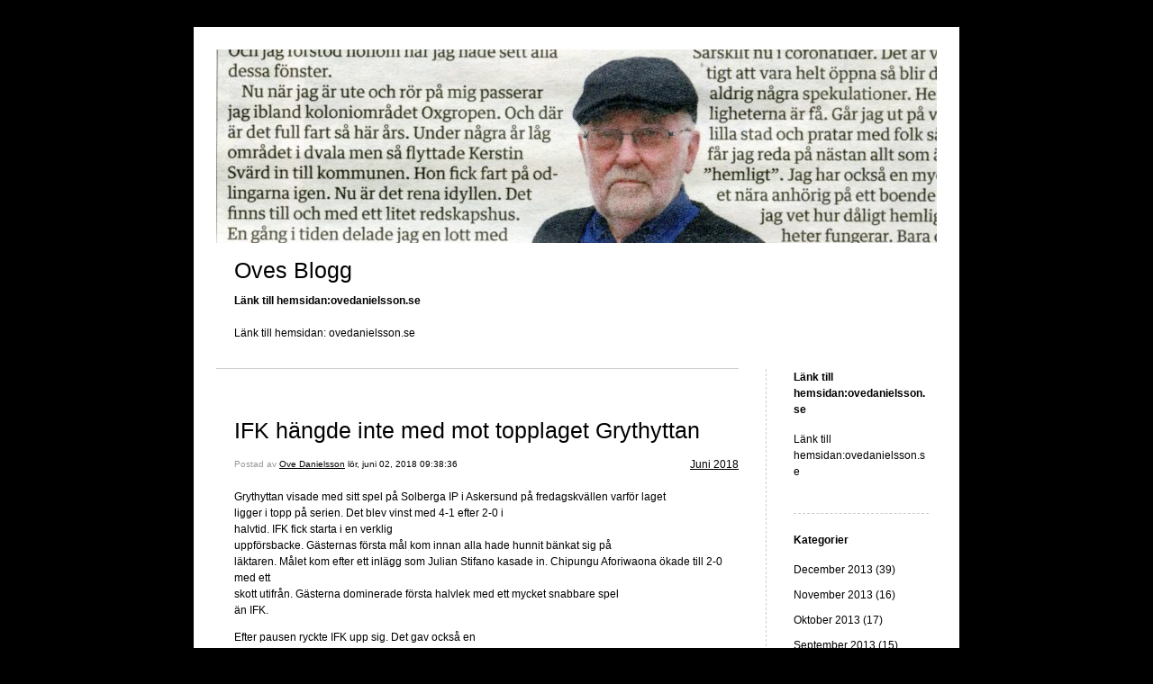

--- FILE ---
content_type: text/html; charset=UTF-8
request_url: https://blogg.ovedanielsson.se/2018/06/02/ifk-hangde-inte-med-mot-topplaget-grythyttan-1834/
body_size: 9796
content:


<!DOCTYPE html>
<html xmlns="http://www.w3.org/1999/xhtml" lang="sv-SE">
<head>
    <meta http-equiv="Content-Type" content="text/html"  />
    <!-- Mobile Specific Metas ================================================== -->
    <!--<meta name="viewport" content="width=device-width, initial-scale=1, maximum-scale=1"/>-->
    <meta name="viewport" content="width=device-width, initial-scale=1">

    <link rel="profile" href="http://gmpg.org/xfn/11"/>
    <link rel="pingback" href="https://blogg.ovedanielsson.se/xmlrpc.php"/>
    <title>IFK hängde inte med mot topplaget Grythyttan &#8211; Oves Blogg</title>
<meta name='robots' content='max-image-preview:large' />
<link rel='dns-prefetch' href='//ilo-static.cdn-one.com' />
<link rel="alternate" type="application/rss+xml" title="Oves Blogg &raquo; Webbflöde" href="https://blogg.ovedanielsson.se/feed/" />
<link rel="alternate" type="application/rss+xml" title="Oves Blogg &raquo; kommentarsflöde" href="https://blogg.ovedanielsson.se/comments/feed/" />
<link rel="alternate" type="application/rss+xml" title="Oves Blogg &raquo; IFK hängde inte med mot topplaget Grythyttan kommentarsflöde" href="https://blogg.ovedanielsson.se/2018/06/02/ifk-hangde-inte-med-mot-topplaget-grythyttan-1834/feed/" />
<script type="text/javascript">
window._wpemojiSettings = {"baseUrl":"https:\/\/s.w.org\/images\/core\/emoji\/14.0.0\/72x72\/","ext":".png","svgUrl":"https:\/\/s.w.org\/images\/core\/emoji\/14.0.0\/svg\/","svgExt":".svg","source":{"concatemoji":"https:\/\/blogg.ovedanielsson.se\/wp-includes\/js\/wp-emoji-release.min.js?ver=6.1.9"}};
/*! This file is auto-generated */
!function(e,a,t){var n,r,o,i=a.createElement("canvas"),p=i.getContext&&i.getContext("2d");function s(e,t){var a=String.fromCharCode,e=(p.clearRect(0,0,i.width,i.height),p.fillText(a.apply(this,e),0,0),i.toDataURL());return p.clearRect(0,0,i.width,i.height),p.fillText(a.apply(this,t),0,0),e===i.toDataURL()}function c(e){var t=a.createElement("script");t.src=e,t.defer=t.type="text/javascript",a.getElementsByTagName("head")[0].appendChild(t)}for(o=Array("flag","emoji"),t.supports={everything:!0,everythingExceptFlag:!0},r=0;r<o.length;r++)t.supports[o[r]]=function(e){if(p&&p.fillText)switch(p.textBaseline="top",p.font="600 32px Arial",e){case"flag":return s([127987,65039,8205,9895,65039],[127987,65039,8203,9895,65039])?!1:!s([55356,56826,55356,56819],[55356,56826,8203,55356,56819])&&!s([55356,57332,56128,56423,56128,56418,56128,56421,56128,56430,56128,56423,56128,56447],[55356,57332,8203,56128,56423,8203,56128,56418,8203,56128,56421,8203,56128,56430,8203,56128,56423,8203,56128,56447]);case"emoji":return!s([129777,127995,8205,129778,127999],[129777,127995,8203,129778,127999])}return!1}(o[r]),t.supports.everything=t.supports.everything&&t.supports[o[r]],"flag"!==o[r]&&(t.supports.everythingExceptFlag=t.supports.everythingExceptFlag&&t.supports[o[r]]);t.supports.everythingExceptFlag=t.supports.everythingExceptFlag&&!t.supports.flag,t.DOMReady=!1,t.readyCallback=function(){t.DOMReady=!0},t.supports.everything||(n=function(){t.readyCallback()},a.addEventListener?(a.addEventListener("DOMContentLoaded",n,!1),e.addEventListener("load",n,!1)):(e.attachEvent("onload",n),a.attachEvent("onreadystatechange",function(){"complete"===a.readyState&&t.readyCallback()})),(e=t.source||{}).concatemoji?c(e.concatemoji):e.wpemoji&&e.twemoji&&(c(e.twemoji),c(e.wpemoji)))}(window,document,window._wpemojiSettings);
</script>
<style type="text/css">
img.wp-smiley,
img.emoji {
	display: inline !important;
	border: none !important;
	box-shadow: none !important;
	height: 1em !important;
	width: 1em !important;
	margin: 0 0.07em !important;
	vertical-align: -0.1em !important;
	background: none !important;
	padding: 0 !important;
}
</style>
	<link rel='stylesheet' id='wp-block-library-css' href='https://blogg.ovedanielsson.se/wp-includes/css/dist/block-library/style.min.css?ver=6.1.9' type='text/css' media='all' />
<link rel='stylesheet' id='classic-theme-styles-css' href='https://blogg.ovedanielsson.se/wp-includes/css/classic-themes.min.css?ver=1' type='text/css' media='all' />
<style id='global-styles-inline-css' type='text/css'>
body{--wp--preset--color--black: #000000;--wp--preset--color--cyan-bluish-gray: #abb8c3;--wp--preset--color--white: #ffffff;--wp--preset--color--pale-pink: #f78da7;--wp--preset--color--vivid-red: #cf2e2e;--wp--preset--color--luminous-vivid-orange: #ff6900;--wp--preset--color--luminous-vivid-amber: #fcb900;--wp--preset--color--light-green-cyan: #7bdcb5;--wp--preset--color--vivid-green-cyan: #00d084;--wp--preset--color--pale-cyan-blue: #8ed1fc;--wp--preset--color--vivid-cyan-blue: #0693e3;--wp--preset--color--vivid-purple: #9b51e0;--wp--preset--gradient--vivid-cyan-blue-to-vivid-purple: linear-gradient(135deg,rgba(6,147,227,1) 0%,rgb(155,81,224) 100%);--wp--preset--gradient--light-green-cyan-to-vivid-green-cyan: linear-gradient(135deg,rgb(122,220,180) 0%,rgb(0,208,130) 100%);--wp--preset--gradient--luminous-vivid-amber-to-luminous-vivid-orange: linear-gradient(135deg,rgba(252,185,0,1) 0%,rgba(255,105,0,1) 100%);--wp--preset--gradient--luminous-vivid-orange-to-vivid-red: linear-gradient(135deg,rgba(255,105,0,1) 0%,rgb(207,46,46) 100%);--wp--preset--gradient--very-light-gray-to-cyan-bluish-gray: linear-gradient(135deg,rgb(238,238,238) 0%,rgb(169,184,195) 100%);--wp--preset--gradient--cool-to-warm-spectrum: linear-gradient(135deg,rgb(74,234,220) 0%,rgb(151,120,209) 20%,rgb(207,42,186) 40%,rgb(238,44,130) 60%,rgb(251,105,98) 80%,rgb(254,248,76) 100%);--wp--preset--gradient--blush-light-purple: linear-gradient(135deg,rgb(255,206,236) 0%,rgb(152,150,240) 100%);--wp--preset--gradient--blush-bordeaux: linear-gradient(135deg,rgb(254,205,165) 0%,rgb(254,45,45) 50%,rgb(107,0,62) 100%);--wp--preset--gradient--luminous-dusk: linear-gradient(135deg,rgb(255,203,112) 0%,rgb(199,81,192) 50%,rgb(65,88,208) 100%);--wp--preset--gradient--pale-ocean: linear-gradient(135deg,rgb(255,245,203) 0%,rgb(182,227,212) 50%,rgb(51,167,181) 100%);--wp--preset--gradient--electric-grass: linear-gradient(135deg,rgb(202,248,128) 0%,rgb(113,206,126) 100%);--wp--preset--gradient--midnight: linear-gradient(135deg,rgb(2,3,129) 0%,rgb(40,116,252) 100%);--wp--preset--duotone--dark-grayscale: url('#wp-duotone-dark-grayscale');--wp--preset--duotone--grayscale: url('#wp-duotone-grayscale');--wp--preset--duotone--purple-yellow: url('#wp-duotone-purple-yellow');--wp--preset--duotone--blue-red: url('#wp-duotone-blue-red');--wp--preset--duotone--midnight: url('#wp-duotone-midnight');--wp--preset--duotone--magenta-yellow: url('#wp-duotone-magenta-yellow');--wp--preset--duotone--purple-green: url('#wp-duotone-purple-green');--wp--preset--duotone--blue-orange: url('#wp-duotone-blue-orange');--wp--preset--font-size--small: 13px;--wp--preset--font-size--medium: 20px;--wp--preset--font-size--large: 36px;--wp--preset--font-size--x-large: 42px;--wp--preset--spacing--20: 0.44rem;--wp--preset--spacing--30: 0.67rem;--wp--preset--spacing--40: 1rem;--wp--preset--spacing--50: 1.5rem;--wp--preset--spacing--60: 2.25rem;--wp--preset--spacing--70: 3.38rem;--wp--preset--spacing--80: 5.06rem;}:where(.is-layout-flex){gap: 0.5em;}body .is-layout-flow > .alignleft{float: left;margin-inline-start: 0;margin-inline-end: 2em;}body .is-layout-flow > .alignright{float: right;margin-inline-start: 2em;margin-inline-end: 0;}body .is-layout-flow > .aligncenter{margin-left: auto !important;margin-right: auto !important;}body .is-layout-constrained > .alignleft{float: left;margin-inline-start: 0;margin-inline-end: 2em;}body .is-layout-constrained > .alignright{float: right;margin-inline-start: 2em;margin-inline-end: 0;}body .is-layout-constrained > .aligncenter{margin-left: auto !important;margin-right: auto !important;}body .is-layout-constrained > :where(:not(.alignleft):not(.alignright):not(.alignfull)){max-width: var(--wp--style--global--content-size);margin-left: auto !important;margin-right: auto !important;}body .is-layout-constrained > .alignwide{max-width: var(--wp--style--global--wide-size);}body .is-layout-flex{display: flex;}body .is-layout-flex{flex-wrap: wrap;align-items: center;}body .is-layout-flex > *{margin: 0;}:where(.wp-block-columns.is-layout-flex){gap: 2em;}.has-black-color{color: var(--wp--preset--color--black) !important;}.has-cyan-bluish-gray-color{color: var(--wp--preset--color--cyan-bluish-gray) !important;}.has-white-color{color: var(--wp--preset--color--white) !important;}.has-pale-pink-color{color: var(--wp--preset--color--pale-pink) !important;}.has-vivid-red-color{color: var(--wp--preset--color--vivid-red) !important;}.has-luminous-vivid-orange-color{color: var(--wp--preset--color--luminous-vivid-orange) !important;}.has-luminous-vivid-amber-color{color: var(--wp--preset--color--luminous-vivid-amber) !important;}.has-light-green-cyan-color{color: var(--wp--preset--color--light-green-cyan) !important;}.has-vivid-green-cyan-color{color: var(--wp--preset--color--vivid-green-cyan) !important;}.has-pale-cyan-blue-color{color: var(--wp--preset--color--pale-cyan-blue) !important;}.has-vivid-cyan-blue-color{color: var(--wp--preset--color--vivid-cyan-blue) !important;}.has-vivid-purple-color{color: var(--wp--preset--color--vivid-purple) !important;}.has-black-background-color{background-color: var(--wp--preset--color--black) !important;}.has-cyan-bluish-gray-background-color{background-color: var(--wp--preset--color--cyan-bluish-gray) !important;}.has-white-background-color{background-color: var(--wp--preset--color--white) !important;}.has-pale-pink-background-color{background-color: var(--wp--preset--color--pale-pink) !important;}.has-vivid-red-background-color{background-color: var(--wp--preset--color--vivid-red) !important;}.has-luminous-vivid-orange-background-color{background-color: var(--wp--preset--color--luminous-vivid-orange) !important;}.has-luminous-vivid-amber-background-color{background-color: var(--wp--preset--color--luminous-vivid-amber) !important;}.has-light-green-cyan-background-color{background-color: var(--wp--preset--color--light-green-cyan) !important;}.has-vivid-green-cyan-background-color{background-color: var(--wp--preset--color--vivid-green-cyan) !important;}.has-pale-cyan-blue-background-color{background-color: var(--wp--preset--color--pale-cyan-blue) !important;}.has-vivid-cyan-blue-background-color{background-color: var(--wp--preset--color--vivid-cyan-blue) !important;}.has-vivid-purple-background-color{background-color: var(--wp--preset--color--vivid-purple) !important;}.has-black-border-color{border-color: var(--wp--preset--color--black) !important;}.has-cyan-bluish-gray-border-color{border-color: var(--wp--preset--color--cyan-bluish-gray) !important;}.has-white-border-color{border-color: var(--wp--preset--color--white) !important;}.has-pale-pink-border-color{border-color: var(--wp--preset--color--pale-pink) !important;}.has-vivid-red-border-color{border-color: var(--wp--preset--color--vivid-red) !important;}.has-luminous-vivid-orange-border-color{border-color: var(--wp--preset--color--luminous-vivid-orange) !important;}.has-luminous-vivid-amber-border-color{border-color: var(--wp--preset--color--luminous-vivid-amber) !important;}.has-light-green-cyan-border-color{border-color: var(--wp--preset--color--light-green-cyan) !important;}.has-vivid-green-cyan-border-color{border-color: var(--wp--preset--color--vivid-green-cyan) !important;}.has-pale-cyan-blue-border-color{border-color: var(--wp--preset--color--pale-cyan-blue) !important;}.has-vivid-cyan-blue-border-color{border-color: var(--wp--preset--color--vivid-cyan-blue) !important;}.has-vivid-purple-border-color{border-color: var(--wp--preset--color--vivid-purple) !important;}.has-vivid-cyan-blue-to-vivid-purple-gradient-background{background: var(--wp--preset--gradient--vivid-cyan-blue-to-vivid-purple) !important;}.has-light-green-cyan-to-vivid-green-cyan-gradient-background{background: var(--wp--preset--gradient--light-green-cyan-to-vivid-green-cyan) !important;}.has-luminous-vivid-amber-to-luminous-vivid-orange-gradient-background{background: var(--wp--preset--gradient--luminous-vivid-amber-to-luminous-vivid-orange) !important;}.has-luminous-vivid-orange-to-vivid-red-gradient-background{background: var(--wp--preset--gradient--luminous-vivid-orange-to-vivid-red) !important;}.has-very-light-gray-to-cyan-bluish-gray-gradient-background{background: var(--wp--preset--gradient--very-light-gray-to-cyan-bluish-gray) !important;}.has-cool-to-warm-spectrum-gradient-background{background: var(--wp--preset--gradient--cool-to-warm-spectrum) !important;}.has-blush-light-purple-gradient-background{background: var(--wp--preset--gradient--blush-light-purple) !important;}.has-blush-bordeaux-gradient-background{background: var(--wp--preset--gradient--blush-bordeaux) !important;}.has-luminous-dusk-gradient-background{background: var(--wp--preset--gradient--luminous-dusk) !important;}.has-pale-ocean-gradient-background{background: var(--wp--preset--gradient--pale-ocean) !important;}.has-electric-grass-gradient-background{background: var(--wp--preset--gradient--electric-grass) !important;}.has-midnight-gradient-background{background: var(--wp--preset--gradient--midnight) !important;}.has-small-font-size{font-size: var(--wp--preset--font-size--small) !important;}.has-medium-font-size{font-size: var(--wp--preset--font-size--medium) !important;}.has-large-font-size{font-size: var(--wp--preset--font-size--large) !important;}.has-x-large-font-size{font-size: var(--wp--preset--font-size--x-large) !important;}
.wp-block-navigation a:where(:not(.wp-element-button)){color: inherit;}
:where(.wp-block-columns.is-layout-flex){gap: 2em;}
.wp-block-pullquote{font-size: 1.5em;line-height: 1.6;}
</style>
<link rel='stylesheet' id='SFSImainCss-css' href='https://blogg.ovedanielsson.se/wp-content/plugins/ultimate-social-media-icons/css/sfsi-style.css?ver=6.1.9' type='text/css' media='all' />
<link rel='stylesheet' id='template1_black_default_css-css' href='https://blogg.ovedanielsson.se/wp-content/themes/onecom-ilotheme/assets/css/default.css?ver=6.1.9' type='text/css' media='all' />
<link rel='stylesheet' id='shinyboxcss-css' href='https://blogg.ovedanielsson.se/wp-content/themes/onecom-ilotheme/assets/css/shinybox.min.css?ver=6.1.9' type='text/css' media='all' />
<link rel='stylesheet' id='template1_black_css-css' href='//ilo-static.cdn-one.com/iloapp/blog/css/template1_black.css?ver=6.1.9' type='text/css' media='all' />
<link rel='stylesheet' id='template1_black_responsive-css' href='https://blogg.ovedanielsson.se/wp-content/themes/onecom-ilotheme/assets/css/responsive.css?ver=6.1.9' type='text/css' media='all' />
<script type='text/javascript' src='https://blogg.ovedanielsson.se/wp-includes/js/jquery/jquery.min.js?ver=3.6.1' id='jquery-core-js'></script>
<script type='text/javascript' src='https://blogg.ovedanielsson.se/wp-includes/js/jquery/jquery-migrate.min.js?ver=3.3.2' id='jquery-migrate-js'></script>
<link rel="https://api.w.org/" href="https://blogg.ovedanielsson.se/wp-json/" /><link rel="alternate" type="application/json" href="https://blogg.ovedanielsson.se/wp-json/wp/v2/posts/162" /><link rel="EditURI" type="application/rsd+xml" title="RSD" href="https://blogg.ovedanielsson.se/xmlrpc.php?rsd" />
<link rel="wlwmanifest" type="application/wlwmanifest+xml" href="https://blogg.ovedanielsson.se/wp-includes/wlwmanifest.xml" />
<meta name="generator" content="WordPress 6.1.9" />
<link rel="canonical" href="https://blogg.ovedanielsson.se/2018/06/02/ifk-hangde-inte-med-mot-topplaget-grythyttan-1834/" />
<link rel='shortlink' href='https://blogg.ovedanielsson.se/?p=162' />
<link rel="alternate" type="application/json+oembed" href="https://blogg.ovedanielsson.se/wp-json/oembed/1.0/embed?url=https%3A%2F%2Fblogg.ovedanielsson.se%2F2018%2F06%2F02%2Fifk-hangde-inte-med-mot-topplaget-grythyttan-1834%2F" />
<link rel="alternate" type="text/xml+oembed" href="https://blogg.ovedanielsson.se/wp-json/oembed/1.0/embed?url=https%3A%2F%2Fblogg.ovedanielsson.se%2F2018%2F06%2F02%2Fifk-hangde-inte-med-mot-topplaget-grythyttan-1834%2F&#038;format=xml" />
<meta name="follow.[base64]" content="3tTCA0D0lEWvy7uVUZuz"/><meta name="viewport" content="width=device-width, initial-scale=1"><link rel="icon" href="https://blogg.ovedanielsson.se/wp-content/uploads/2019/09/cropped-Ove-Danielsson-personbild-2-1-32x32.jpg" sizes="32x32" />
<link rel="icon" href="https://blogg.ovedanielsson.se/wp-content/uploads/2019/09/cropped-Ove-Danielsson-personbild-2-1-192x192.jpg" sizes="192x192" />
<link rel="apple-touch-icon" href="https://blogg.ovedanielsson.se/wp-content/uploads/2019/09/cropped-Ove-Danielsson-personbild-2-1-180x180.jpg" />
<meta name="msapplication-TileImage" content="https://blogg.ovedanielsson.se/wp-content/uploads/2019/09/cropped-Ove-Danielsson-personbild-2-1-270x270.jpg" />
    </head>
<body class="post-template-default single single-post postid-162 single-format-standard template1_black no-banner">


<!-- START master wrapper -->
<div id="containerDiv">
	<!-- START banner container -->
    <div id="bannerDiv">
    <img src="https://blogg.ovedanielsson.se/wp-content/uploads/2020/05/cropped-Ove-i-tidningen004-1.jpg" alt="Blog Image" /></div>    <!-- END banner container -->


	<!-- START header div -->
    <div id="headerDiv">
    <div>
        <h1><a href="https://blogg.ovedanielsson.se/">Oves Blogg</a></h1>
        <h2 id='ilo_about_blog_title'>Länk till hemsidan:ovedanielsson.se</h2><p id='ilo_blog_description'><p>Länk till hemsidan: ovedanielsson.se</p></p>    </div>
</div>	<!-- END header div -->


	<!--- START main div --->
    <div id="mainDiv">

    
            <div class="post post-162 type-post status-publish format-standard hentry category-category112">
                <h2><a href="https://blogg.ovedanielsson.se/2018/06/02/ifk-hangde-inte-med-mot-topplaget-grythyttan-1834/">IFK hängde inte med mot topplaget Grythyttan</a></h2>

                <a class="categoryAnchor" href="https://blogg.ovedanielsson.se/category/category112/" title="Juni 2018" rel="nofollow">Juni 2018</a>
                <span class="time"><span class="byline"> Postad av <span class="author vcard"><a class="url fn n" href="https://blogg.ovedanielsson.se/author/ove-dtelia-com/">Ove Danielsson</a></span></span><span class="posted-on"><span class="screen-reader-text">Posted on</span> <a href="https://blogg.ovedanielsson.se/2018/06/02/" rel="bookmark" class="plain-link" datetime="2018-06-02T09:38:36+02:00">lör, juni 02, 2018 09:38:36</a></span></span>

                <br>
                                <div class="post-content">
                    
<p>Grythyttan visade med sitt spel på Solberga IP i Askersund på fredagskvällen varför laget<br />
ligger i topp på serien. Det blev vinst med 4-1 efter 2-0 i<br />
halvtid. IFK fick starta i en verklig<br />
uppförsbacke. Gästernas första mål kom innan alla hade hunnit bänkat sig på<br />
läktaren. Målet kom efter ett inlägg som Julian Stifano kasade in. Chipungu Aforiwaona ökade till 2-0 med ett<br />
skott utifrån. Gästerna dominerade första halvlek med ett mycket snabbare spel<br />
än IFK.</p>
<p>Efter pausen ryckte IFK upp sig. Det gav också en<br />
straff som Andreas Borg säkert prickade in. Lite snopet nickade Johan Fridlund<br />
in 3-1. Samme man gjorde också segermålet på en ruter efter trassel framför<br />
Albin i IFK-målet.</p>
<p>IFK har nu förlorat sina sista två möten mot<br />
topplagen i fyran. Inte mycket säga om. I förra matchen mot Latorp hängde<br />
askersundarna med bra. Det blev förlust med 1-0. Den här gången var det<br />
klasskillnad. Erik Danielsson fick priset som bäste hemmaspelare. </p>
                </div>
                <br><br>

                <!-- Post Footer CTA links -->
                <ul class="cta-links">
                    <li class="commentLi"><a class="commentAnchor" href="https://blogg.ovedanielsson.se/2018/06/02/ifk-hangde-inte-med-mot-topplaget-grythyttan-1834/#respond">
                            Kommentarer(0)</a>
                        <span class="time niceURL">https://blogg.ovedanielsson.se/?p=162</span>
                    </li>

                    
                                            <li><a class="oc_post_share" href="javascript:void(0)" onclick="return false;">Share</a>
<table id="jsShareMenu" class="jsShareMenu" style="display: none;">
    <tbody>
        <tr>
            <th colspan="2">Choose site to share content on</th>
        </tr>
        <tr>
            <td><a target="_blank" href="https://www.facebook.com/sharer/sharer.php?u=https%3A%2F%2Fblogg.ovedanielsson.se%2F2018%2F06%2F02%2Fifk-hangde-inte-med-mot-topplaget-grythyttan-1834%2F" class="facebook">Facebook</a></td>
            <td><a target="_blank" href="https://www.linkedin.com/shareArticle?mini=true&url=https%3A%2F%2Fblogg.ovedanielsson.se%2F2018%2F06%2F02%2Fifk-hangde-inte-med-mot-topplaget-grythyttan-1834%2F&title=IFK+h%C3%A4ngde+inte+med+mot+topplaget+Grythyttan" class="linkedin">LinkedIn</a></td>
        </tr>
        <tr>
            <td><a target="_blank" href="http://pinterest.com/pin/create/link/?url=https%3A%2F%2Fblogg.ovedanielsson.se%2F2018%2F06%2F02%2Fifk-hangde-inte-med-mot-topplaget-grythyttan-1834%2F&amp;description=IFK+h%C3%A4ngde+inte+med+mot+topplaget+Grythyttan" class="pinterest">Pinterest</a></td>
            <td><a target="_blank" href="https://twitter.com/intent/tweet?text=IFK+h%C3%A4ngde+inte+med+mot+topplaget+Grythyttan&amp;url=https%3A%2F%2Fblogg.ovedanielsson.se%2F2018%2F06%2F02%2Fifk-hangde-inte-med-mot-topplaget-grythyttan-1834%2F" class="twitter">Twitter</a></td>
        </tr>
    </tbody>
</table></li>
                    
                </ul>
                
<div id="comments" class="comments-area commentBlock">

		<div id="respond" class="comment-respond">
		<h3 id="reply-title" class="comment-reply-title">Lämna ett svar <small><a rel="nofollow" id="cancel-comment-reply-link" href="/2018/06/02/ifk-hangde-inte-med-mot-topplaget-grythyttan-1834/#respond" style="display:none;">Avbryt svar</a></small></h3><form action="https://blogg.ovedanielsson.se/wp-comments-post.php" method="post" id="commentform" class="comment-form" novalidate><p class="comment-notes"><span id="email-notes">Din e-postadress kommer inte publiceras.</span> <span class="required-field-message">Obligatoriska fält är märkta <span class="required">*</span></span></p><p class="comment-form-comment"><label for="comment">Kommentar <span class="required">*</span></label> <textarea id="comment" name="comment" cols="45" rows="8" maxlength="65525" required></textarea></p><p class="comment-form-author"><label for="author">Namn <span class="required">*</span></label> <input id="author" name="author" type="text" value="" size="30" maxlength="245" autocomplete="name" required /></p>
<p class="comment-form-email"><label for="email">E-postadress <span class="required">*</span></label> <input id="email" name="email" type="email" value="" size="30" maxlength="100" aria-describedby="email-notes" autocomplete="email" required /></p>
<p class="comment-form-url"><label for="url">Webbplats</label> <input id="url" name="url" type="url" value="" size="30" maxlength="200" autocomplete="url" /></p>
<p class="comment-form-cookies-consent"><input id="wp-comment-cookies-consent" name="wp-comment-cookies-consent" type="checkbox" value="yes" /> <label for="wp-comment-cookies-consent">Spara mitt namn, min e-postadress och webbplats i denna webbläsare till nästa gång jag skriver en kommentar.</label></p>
<p class="form-submit"><input name="submit" type="submit" id="submit" class="submit" value="Publicera kommentar" /> <input type='hidden' name='comment_post_ID' value='162' id='comment_post_ID' />
<input type='hidden' name='comment_parent' id='comment_parent' value='0' />
</p></form>	</div><!-- #respond -->
	
</div><!-- #comments -->

            </div><!-- End of post -->

        
    
</div>	<!--- END main div --->


	<!--- START menu div --->
    <!--- START menu div --->
<div id="menuDiv">


    <!-- Right Sidebar Top -->
    <span id="ilo_about_me_status"></span>
    
    
        <div id="aboutMeDiv" class="menuBox" >
                            <h4 id="ilo_about_me_title">Länk till hemsidan:ovedanielsson.se</h4>
                        <hr>
                        <p id="ilo_about_me_description"><p>Länk till hemsidan:ovedanielsson.se</p></p>
	                </div>


    <div id="categoriesDiv" class="menuBox">
        <h4>Kategorier</h4>

        <hr>
        <ul>
	        <li><a href=https://blogg.ovedanielsson.se/category/category58/>December 2013 (39)</a></li><li><a href=https://blogg.ovedanielsson.se/category/category57/>November 2013 (16)</a></li><li><a href=https://blogg.ovedanielsson.se/category/category56/>Oktober 2013 (17)</a></li><li><a href=https://blogg.ovedanielsson.se/category/category55/>September 2013 (15)</a></li><li><a href=https://blogg.ovedanielsson.se/category/category54/>Augusti 2013 (16)</a></li><li><a href=https://blogg.ovedanielsson.se/category/category53/>Juli 2013 (17)</a></li><li><a href=https://blogg.ovedanielsson.se/category/category52/>Juni 2013 (24)</a></li><li><a href=https://blogg.ovedanielsson.se/category/category51/>Maj 2013 (27)</a></li><li><a href=https://blogg.ovedanielsson.se/category/category50/>April 2013 (21)</a></li><li><a href=https://blogg.ovedanielsson.se/category/category49/>Mars 2013 (20)</a></li><li><a href=https://blogg.ovedanielsson.se/category/category48/>Februari 2013 (20)</a></li><li><a href=https://blogg.ovedanielsson.se/category/category47/>Januari 2013 (18)</a></li><li><a href=https://blogg.ovedanielsson.se/category/category46/>December 2012 (19)</a></li><li><a href=https://blogg.ovedanielsson.se/category/category45/>November 2012 (30)</a></li><li><a href=https://blogg.ovedanielsson.se/category/category44/>Oktober 2012 (25)</a></li><li><a href=https://blogg.ovedanielsson.se/category/category43/>September 2012 (20)</a></li><li><a href=https://blogg.ovedanielsson.se/category/category42/>Augusti 2012 (18)</a></li><li><a href=https://blogg.ovedanielsson.se/category/category41/>Juli 2012 (18)</a></li><li><a href=https://blogg.ovedanielsson.se/category/category40/>Juni 2012 (21)</a></li><li><a href=https://blogg.ovedanielsson.se/category/category39/>Maj 2012 (25)</a></li><li><a href=https://blogg.ovedanielsson.se/category/category38/>April 2012 (23)</a></li><li><a href=https://blogg.ovedanielsson.se/category/category37/>Mars 2012 (25)</a></li><li><a href=https://blogg.ovedanielsson.se/category/category35/>Februari 2012 (24)</a></li><li><a href=https://blogg.ovedanielsson.se/category/category34/>Januari 2012 (22)</a></li><li><a href=https://blogg.ovedanielsson.se/category/category33/>December 2011 (22)</a></li><li><a href=https://blogg.ovedanielsson.se/category/category32/>November 2011 (13)</a></li><li><a href=https://blogg.ovedanielsson.se/category/category31/>Oktober 2011 (15)</a></li><li><a href=https://blogg.ovedanielsson.se/category/category30/>September 2011 (13)</a></li><li><a href=https://blogg.ovedanielsson.se/category/category29/>Augusti 2011 (17)</a></li><li><a href=https://blogg.ovedanielsson.se/category/category28/>Juli 2011 (14)</a></li><li><a href=https://blogg.ovedanielsson.se/category/category20/>Juni 2011 (11)</a></li><li><a href=https://blogg.ovedanielsson.se/category/category1/>Maj 2011 (16)</a></li><li><a href=https://blogg.ovedanielsson.se/category/category2/>April 2011 (9)</a></li><li><a href=https://blogg.ovedanielsson.se/category/category3/>Mars 2011 (14)</a></li><li><a href=https://blogg.ovedanielsson.se/category/category4/>Februari 2011 (11)</a></li><li><a href=https://blogg.ovedanielsson.se/category/category5/>Januari 2011 (13)</a></li><li><a href=https://blogg.ovedanielsson.se/category/category6/>December 2010 (16)</a></li><li><a href=https://blogg.ovedanielsson.se/category/category9/>November 2010 (12)</a></li><li><a href=https://blogg.ovedanielsson.se/category/category10/>Oktober 2010 (10)</a></li><li><a href=https://blogg.ovedanielsson.se/category/category12/>Augusti 2010 (10)</a></li><li><a href=https://blogg.ovedanielsson.se/category/category11/>September 2010 (9)</a></li><li><a href=https://blogg.ovedanielsson.se/category/category13/>Juli 2010 (10)</a></li><li><a href=https://blogg.ovedanielsson.se/category/category14/>Juni 2010 (12)</a></li><li><a href=https://blogg.ovedanielsson.se/category/category15/>Maj 2010 (15)</a></li><li><a href=https://blogg.ovedanielsson.se/category/category16/>April 2010 (16)</a></li><li><a href=https://blogg.ovedanielsson.se/category/category17/>Mars 2010 (16)</a></li><li><a href=https://blogg.ovedanielsson.se/category/category18/>Februari 2010 (14)</a></li><li><a href=https://blogg.ovedanielsson.se/category/category19/>Januari 2010 (19)</a></li><li><a href=https://blogg.ovedanielsson.se/category/category21/>December 2009 (20)</a></li><li><a href=https://blogg.ovedanielsson.se/category/category22/>November 2009 (12)</a></li><li><a href=https://blogg.ovedanielsson.se/category/category23/>Oktober 2009 (13)</a></li><li><a href=https://blogg.ovedanielsson.se/category/category24/>September 2009 (9)</a></li><li><a href=https://blogg.ovedanielsson.se/category/category25/>Augusti 2009 (10)</a></li><li><a href=https://blogg.ovedanielsson.se/category/category26/>Juli 2009 (10)</a></li><li><a href=https://blogg.ovedanielsson.se/category/category8/>Maj 2009 (14)</a></li><li><a href=https://blogg.ovedanielsson.se/category/category7/>Juni 2009 (12)</a></li><li><a href=https://blogg.ovedanielsson.se/category/category27/>April 2009 (6)</a></li><li><a href=https://blogg.ovedanielsson.se/category/category0/>Äldre bloggar (27)</a></li><li><a href=https://blogg.ovedanielsson.se/category/category36/>Sökuppgifter (0)</a></li><li><a href=https://blogg.ovedanielsson.se/category/category59/>Januari 2014 (11)</a></li><li><a href=https://blogg.ovedanielsson.se/category/category60/>Februari 2014 (17)</a></li><li><a href=https://blogg.ovedanielsson.se/category/category61/>Mars 2014 (15)</a></li><li><a href=https://blogg.ovedanielsson.se/category/category62/>April 2014 (15)</a></li><li><a href=https://blogg.ovedanielsson.se/category/category63/>Maj 2014 (18)</a></li><li><a href=https://blogg.ovedanielsson.se/category/category64/>Juni 2014 (9)</a></li><li><a href=https://blogg.ovedanielsson.se/category/category65/>Juli 2014 (15)</a></li><li><a href=https://blogg.ovedanielsson.se/category/category66/>Augusti 2014 (21)</a></li><li><a href=https://blogg.ovedanielsson.se/category/category67/>September 2014 (18)</a></li><li><a href=https://blogg.ovedanielsson.se/category/category68/>Oktober 2014 (18)</a></li><li><a href=https://blogg.ovedanielsson.se/category/category69/>November 2014 (17)</a></li><li><a href=https://blogg.ovedanielsson.se/category/category70/>December 2014 (35)</a></li><li><a href=https://blogg.ovedanielsson.se/category/category71/>Januari 2015 (11)</a></li><li><a href=https://blogg.ovedanielsson.se/category/category72/>Februari 2015 (11)</a></li><li><a href=https://blogg.ovedanielsson.se/category/category73/>Mars 2015 (18)</a></li><li><a href=https://blogg.ovedanielsson.se/category/category74/>April 2015 (20)</a></li><li><a href=https://blogg.ovedanielsson.se/category/category75/>Maj 2015 (18)</a></li><li><a href=https://blogg.ovedanielsson.se/category/category76/>Juni 2015 (15)</a></li><li><a href=https://blogg.ovedanielsson.se/category/category77/>Juli 2015 (19)</a></li><li><a href=https://blogg.ovedanielsson.se/category/category78/>Augusti 2015 (13)</a></li><li><a href=https://blogg.ovedanielsson.se/category/category79/>September 2015 (15)</a></li><li><a href=https://blogg.ovedanielsson.se/category/category80/>Oktober 2015 (17)</a></li><li><a href=https://blogg.ovedanielsson.se/category/category81/>November 2015 (15)</a></li><li><a href=https://blogg.ovedanielsson.se/category/category82/>December 2015 (14)</a></li><li><a href=https://blogg.ovedanielsson.se/category/category83/>Januari 2016 (13)</a></li><li><a href=https://blogg.ovedanielsson.se/category/category84/>Februari 2016 (14)</a></li><li><a href=https://blogg.ovedanielsson.se/category/category85/>Mars 2016 (13)</a></li><li><a href=https://blogg.ovedanielsson.se/category/category86/>April 2016 (15)</a></li><li><a href=https://blogg.ovedanielsson.se/category/category87/>Maj 2016 (16)</a></li><li><a href=https://blogg.ovedanielsson.se/category/category88/>Juni 2016 (12)</a></li><li><a href=https://blogg.ovedanielsson.se/category/category89/>Juli 2016 (12)</a></li><li><a href=https://blogg.ovedanielsson.se/category/category90/>Augusti 2016 (17)</a></li><li><a href=https://blogg.ovedanielsson.se/category/category91/>September 2016 (15)</a></li><li><a href=https://blogg.ovedanielsson.se/category/category92/>Oktober 2016 (16)</a></li><li><a href=https://blogg.ovedanielsson.se/category/category93/>November 2016 (18)</a></li><li><a href=https://blogg.ovedanielsson.se/category/category94/>December 2016 (14)</a></li><li><a href=https://blogg.ovedanielsson.se/category/category95/>Januari 2017 (15)</a></li><li><a href=https://blogg.ovedanielsson.se/category/category96/>Februari 2017 (11)</a></li><li><a href=https://blogg.ovedanielsson.se/category/category97/>Mars 2017 (14)</a></li><li><a href=https://blogg.ovedanielsson.se/category/category98/>April 2017 (15)</a></li><li><a href=https://blogg.ovedanielsson.se/category/category99/>Maj 2017 (21)</a></li><li><a href=https://blogg.ovedanielsson.se/category/category100/>Juni 2017 (18)</a></li><li><a href=https://blogg.ovedanielsson.se/category/category101/>Juli 2017 (13)</a></li><li><a href=https://blogg.ovedanielsson.se/category/category102/>Augusti 2017 (13)</a></li><li><a href=https://blogg.ovedanielsson.se/category/category103/>September 2017 (17)</a></li><li><a href=https://blogg.ovedanielsson.se/category/category104/>Oktober 2017 (17)</a></li><li><a href=https://blogg.ovedanielsson.se/category/category105/>November 2017 (16)</a></li><li><a href=https://blogg.ovedanielsson.se/category/category106/>December 2017 (14)</a></li><li><a href=https://blogg.ovedanielsson.se/category/category107/>Januari 2018 (11)</a></li><li><a href=https://blogg.ovedanielsson.se/category/category108/>Februari 2018 (9)</a></li><li><a href=https://blogg.ovedanielsson.se/category/category109/>Mars 2018 (12)</a></li><li><a href=https://blogg.ovedanielsson.se/category/category110/>April 2018 (12)</a></li><li><a href=https://blogg.ovedanielsson.se/category/category111/>Maj 2018 (13)</a></li><li><a href=https://blogg.ovedanielsson.se/category/category112/>Juni 2018 (13)</a></li><li><a href=https://blogg.ovedanielsson.se/category/category113/>Juli 2018 (8)</a></li><li><a href=https://blogg.ovedanielsson.se/category/category114/>Augusti 2018 (11)</a></li><li><a href=https://blogg.ovedanielsson.se/category/category115/>September 2018 (13)</a></li><li><a href=https://blogg.ovedanielsson.se/category/category116/>Oktober 2018 (8)</a></li><li><a href=https://blogg.ovedanielsson.se/category/category117/>November 2018 (10)</a></li><li><a href=https://blogg.ovedanielsson.se/category/category118/>December 2018 (11)</a></li><li><a href=https://blogg.ovedanielsson.se/category/category119/>Januari 2019 (9)</a></li><li><a href=https://blogg.ovedanielsson.se/category/category120/>Februari 2019 (9)</a></li><li><a href=https://blogg.ovedanielsson.se/category/category121/>Mars 2019 (11)</a></li><li><a href=https://blogg.ovedanielsson.se/category/category122/>April 2019 (10)</a></li><li><a href=https://blogg.ovedanielsson.se/category/category123/>Maj 2019 (14)</a></li><li><a href=https://blogg.ovedanielsson.se/category/category124/>Juni 2019 (14)</a></li><li><a href=https://blogg.ovedanielsson.se/category/category125/>Juli 2019 (8)</a></li><li><a href=https://blogg.ovedanielsson.se/category/category126/>Augusti 2019 (10)</a></li>        </ul>


    </div>
    <div id="prevPostsDiv" class="menuBox">
        <h4>Nyligen publicerat</h4>
        <hr>
        <ul>
		    <li><a href="https://blogg.ovedanielsson.se/2022/03/01/rulles-hus/">Rulles hus <br><span class="time posted-on">Tue, March 01, 2022 09:31:02</span></a></li><li><a href="https://blogg.ovedanielsson.se/2022/02/21/torsten-den-malande-bonden/">Torsten den målande bonden <br><span class="time posted-on">Mon, February 21, 2022 15:18:09</span></a></li><li><a href="https://blogg.ovedanielsson.se/2022/02/09/vattentornet-i-askersund/">Vattentornet i Askersund <br><span class="time posted-on">Wed, February 09, 2022 15:42:00</span></a></li><li><a href="https://blogg.ovedanielsson.se/?p=2970">https://www.ovedanielsson.se/.../vattentornet-i-askersund-2/ <br><span class="time posted-on">Wed, February 09, 2022 15:38:28</span></a></li><li><a href="https://blogg.ovedanielsson.se/2022/01/22/bild-och-kultur-skyllberg/">Bild  och Kultur Skyllberg <br><span class="time posted-on">Sat, January 22, 2022 16:38:59</span></a></li>        </ul>
    </div>
    <div id="loginDiv" class="menuBox">
        <h4>
            
Warning: Attempt to read property "first_name" on bool in /customers/8/8/0/ovedanielsson.se/httpd.www/blogg/wp-content/themes/onecom-ilotheme/inc/core_functions.php on line 86

Warning: Attempt to read property "last_name" on bool in /customers/8/8/0/ovedanielsson.se/httpd.www/blogg/wp-content/themes/onecom-ilotheme/inc/core_functions.php on line 86

Warning: Attempt to read property "display_name" on bool in /customers/8/8/0/ovedanielsson.se/httpd.www/blogg/wp-content/themes/onecom-ilotheme/inc/core_functions.php on line 89
        </h4>
        <hr>
                    <ul>
                <li><a target="_parent" href="https://blogg.ovedanielsson.se/wp-login.php">Logga in</a></li>
            </ul>
            </div>
    <a id="rssAnchor" href="https://blogg.ovedanielsson.se/feed/" title="RSS 2.0">
        <img src="https://blogg.ovedanielsson.se/wp-content/themes/onecom-ilotheme/assets/images/smileys/rss.gif" alt="RSS Feed">
    </a>
    <!--<a style="display:none;" id="mobileSite" href="ilo?Home&amp;mobile" title="Mobile Site" style="padding-left: 7px" target="_top">
        <img src="https://blogg.ovedanielsson.se/wp-content/themes/onecom-ilotheme/assets/images/smileys/cellphone-icon.png" alt="Mobile Site">
    </a>-->

    <!-- Right Sidebar Bottom -->
	

</div>


<!--- END menu div --->	<!--- END menu div --->

<div style="clear:both"></div>
            <div id="footerDiv">
                    </div>
        <!-- Footer div -->
    
    </div>
    <!-- End of container div -->

    
    <script>
//check if url has hash component, if so send ajax and redirect on response. If redirect_url is not
// present in response do nothing.
var urlHash = window.location.hash;
if (urlHash && urlHash.indexOf('#post') > -1) {
	var pid = urlHash.replace('#post', '');

	if(Number.isInteger(parseInt(pid))){
		var data = {
			action: 'ilo_post_redirect',
			pid: pid
		};
		jQuery.post('https://blogg.ovedanielsson.se/wp-admin/admin-ajax.php', data).success(function(res, status) {
			if (res.redirect_url) {
				window.location.href = res.redirect_url;
			}
		});
	}    
}
</script>
<script>
window.addEventListener('sfsi_functions_loaded', function() {
    if (typeof sfsi_responsive_toggle == 'function') {
        sfsi_responsive_toggle(0);
        // console.log('sfsi_responsive_toggle');

    }
})
</script>
    <script>
        window.addEventListener('sfsi_functions_loaded', function() {
            if (typeof sfsi_plugin_version == 'function') {
                sfsi_plugin_version(2.56);
            }
        });

        function sfsi_processfurther(ref) {
            var feed_id = '[base64]';
            var feedtype = 8;
            var email = jQuery(ref).find('input[name="email"]').val();
            var filter = /^([a-zA-Z0-9_\.\-])+\@(([a-zA-Z0-9\-])+\.)+([a-zA-Z0-9]{2,4})+$/;
            if ((email != "Enter your email") && (filter.test(email))) {
                if (feedtype == "8") {
                    var url = "https://api.follow.it/subscription-form/" + feed_id + "/" + feedtype;
                    window.open(url, "popupwindow", "scrollbars=yes,width=1080,height=760");
                    return true;
                }
            } else {
                alert("Please enter email address");
                jQuery(ref).find('input[name="email"]').focus();
                return false;
            }
        }
    </script>
    <style type="text/css" aria-selected="true">
        .sfsi_subscribe_Popinner {
            width: 100% !important;

            height: auto !important;

            padding: 18px 0px !important;

            background-color: #ffffff !important;

        }

        .sfsi_subscribe_Popinner form {

            margin: 0 20px !important;

        }

        .sfsi_subscribe_Popinner h5 {

            font-family: Helvetica,Arial,sans-serif !important;

            font-weight: bold !important;

            color: #000000 !important;

            font-size: 16px !important;

            text-align: center !important;

            margin: 0 0 10px !important;

            padding: 0 !important;

        }

        .sfsi_subscription_form_field {

            margin: 5px 0 !important;

            width: 100% !important;

            display: inline-flex;

            display: -webkit-inline-flex;

        }

        .sfsi_subscription_form_field input {

            width: 100% !important;

            padding: 10px 0px !important;

        }

        .sfsi_subscribe_Popinner input[type=email] {

            font-family: Helvetica,Arial,sans-serif !important;

            font-style: normal !important;

            color: #000000 !important;

            font-size: 14px !important;

            text-align: center !important;

        }

        .sfsi_subscribe_Popinner input[type=email]::-webkit-input-placeholder {

            font-family: Helvetica,Arial,sans-serif !important;

            font-style: normal !important;

            color: #000000 !important;

            font-size: 14px !important;

            text-align: center !important;

        }

        .sfsi_subscribe_Popinner input[type=email]:-moz-placeholder {
            /* Firefox 18- */

            font-family: Helvetica,Arial,sans-serif !important;

            font-style: normal !important;

            color: #000000 !important;

            font-size: 14px !important;

            text-align: center !important;

        }

        .sfsi_subscribe_Popinner input[type=email]::-moz-placeholder {
            /* Firefox 19+ */

            font-family: Helvetica,Arial,sans-serif !important;

            font-style: normal !important;

            color: #000000 !important;

            font-size: 14px !important;

            text-align: center !important;

        }

        .sfsi_subscribe_Popinner input[type=email]:-ms-input-placeholder {

            font-family: Helvetica,Arial,sans-serif !important;

            font-style: normal !important;

            color: #000000 !important;

            font-size: 14px !important;

            text-align: center !important;

        }

        .sfsi_subscribe_Popinner input[type=submit] {

            font-family: Helvetica,Arial,sans-serif !important;

            font-weight: bold !important;

            color: #000000 !important;

            font-size: 16px !important;

            text-align: center !important;

            background-color: #dedede !important;

        }

        .sfsi_shortcode_container {
            float: left;
        }

        .sfsi_shortcode_container .norm_row .sfsi_wDiv {
            position: relative !important;
        }

        .sfsi_shortcode_container .sfsi_holders {
            display: none;
        }

            </style>

<script type='text/javascript' src='https://blogg.ovedanielsson.se/wp-includes/js/jquery/ui/core.min.js?ver=1.13.2' id='jquery-ui-core-js'></script>
<script type='text/javascript' src='https://blogg.ovedanielsson.se/wp-content/plugins/ultimate-social-media-icons/js/shuffle/modernizr.custom.min.js?ver=6.1.9' id='SFSIjqueryModernizr-js'></script>
<script type='text/javascript' src='https://blogg.ovedanielsson.se/wp-content/plugins/ultimate-social-media-icons/js/shuffle/jquery.shuffle.min.js?ver=6.1.9' id='SFSIjqueryShuffle-js'></script>
<script type='text/javascript' src='https://blogg.ovedanielsson.se/wp-content/plugins/ultimate-social-media-icons/js/shuffle/random-shuffle-min.js?ver=6.1.9' id='SFSIjqueryrandom-shuffle-js'></script>
<script type='text/javascript' id='SFSICustomJs-js-extra'>
/* <![CDATA[ */
var sfsi_icon_ajax_object = {"ajax_url":"https:\/\/blogg.ovedanielsson.se\/wp-admin\/admin-ajax.php"};
var sfsi_icon_ajax_object = {"ajax_url":"https:\/\/blogg.ovedanielsson.se\/wp-admin\/admin-ajax.php","plugin_url":"https:\/\/blogg.ovedanielsson.se\/wp-content\/plugins\/ultimate-social-media-icons\/"};
/* ]]> */
</script>
<script type='text/javascript' src='https://blogg.ovedanielsson.se/wp-content/plugins/ultimate-social-media-icons/js/custom.js?ver=6.1.9' id='SFSICustomJs-js'></script>
<script type='text/javascript' src='https://blogg.ovedanielsson.se/wp-content/themes/onecom-ilotheme/assets/js/shinybox.min.js?ver=0.1.0' id='shinyboxjs-js'></script>
<script type='text/javascript' src='https://blogg.ovedanielsson.se/wp-content/themes/onecom-ilotheme/assets/js/blog.js?ver=0.1.0' id='blogjs-js'></script>
<script type='text/javascript' id='blogjs-js-after'>
var ilo_sidebar = document.getElementById("menuDiv").clientHeight;
	document.getElementById("containerDiv").style.minHeight = ilo_sidebar+"px";
</script>
<script type='text/javascript' src='https://blogg.ovedanielsson.se/wp-includes/js/comment-reply.min.js?ver=6.1.9' id='comment-reply-js'></script>

    </body>
</html>